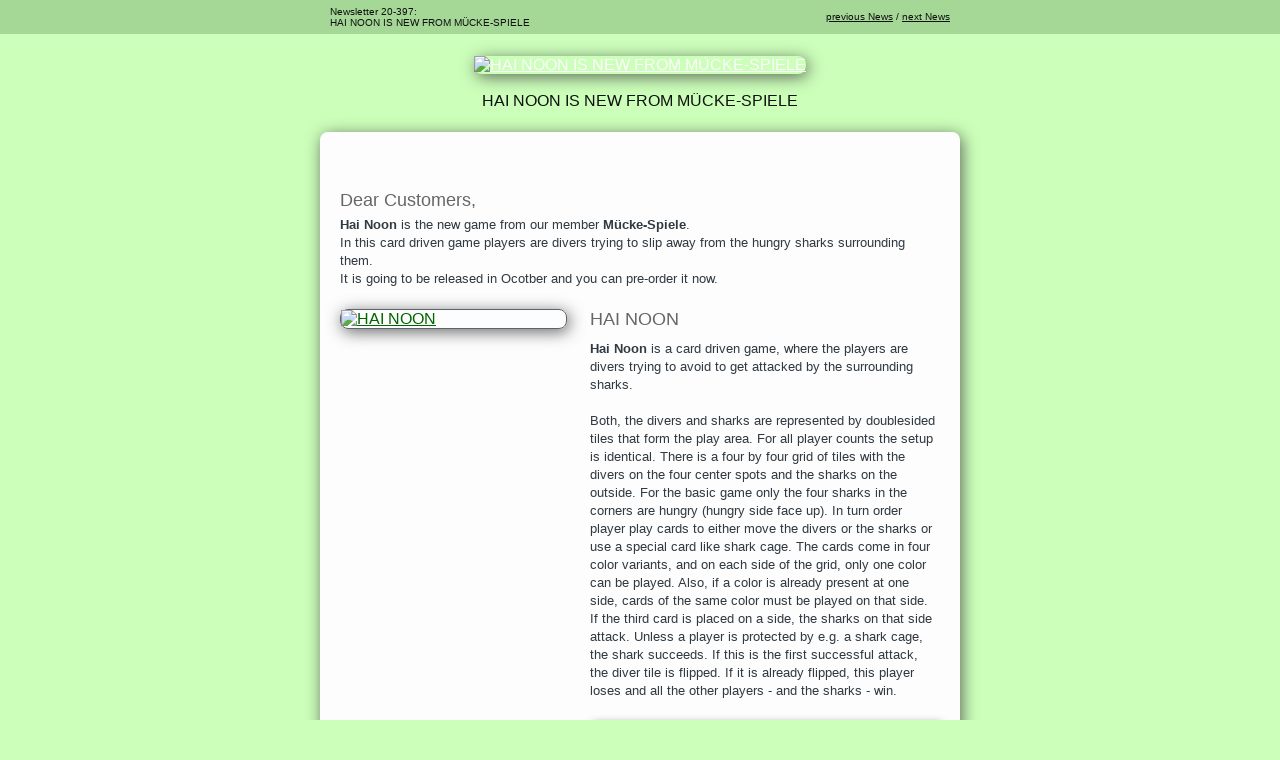

--- FILE ---
content_type: text/html
request_url: https://www.spiel-direkt-eg.com/spiel-direkt-news-20-397-EN.html
body_size: 3073
content:
<!DOCTYPE html>
<html lang="en">

<head>
  <meta http-equiv="Content-Type" content="text/html; charset=utf-8">
  <meta name="viewport" content="width=device-width, initial-scale=1.0" />
  <meta name="description" content="Hai Noon is the new game from Mücke-Spiele. It is going to be released in October and available for pre-order now." />
  <meta property="og:site_name" content="Spiel direkt eG" />
  <meta property="og:title" content="Spiel direkt eG - Newsletter 20-397: HAI NOON IS NEW FROM MÜCKE-SPIELE" />
  <meta property="og:type" content="website" />
  <meta property="og:url" content="https://spiel-direkt-eg.com/spiel-direkt-news-20-397-EN.html" />
  <meta property="og:image" content="https://spiel-direkt-eg.com/bilder/NL_397_EN.jpg">
  <meta property="og:image:type" content="image/jpeg" />
  <meta property="og:description" content="Hai Noon is the new game from Mücke-Spiele. It is going to be released in October and available for pre-order now." />
    <title>Spiel direkt eG - Newsletter 20-397: HAI NOON IS NEW FROM MÜCKE-SPIELE</title>
    <style type="text/css">
        /* Default CSS */

        body,
        #body_style {
            margin: 0;
            padding: 0;
            background: #CCFFBA;
            color: #111111;
        }

        a {
            color: #006600;
        }

        a img {
            border: none;
            text-decoration: none;
        }

        table,
        table td {
            border-collapse: collapse;
            border-spacing: 0;
        }

        .table-100 {
            width: 100%;
        }

        .table-640 {
            max-width: 640px;
            margin: auto;
        }

        .vaT {
           vertical-align: top;
        }

        td,
        h1,
        h2,
        h3,
        p {
            font-family: tahoma, geneva, sans-serif;
            color: #313a42;
        }

        h1,
        h2,
        h3,
        h4 {
            color: #313a42 !important;
            font-weight: normal;
            line-height: 1.2;
        }

        h1 {
            font-size: 24px;
        }

        h2 {
            font-size: 18px;
        }

        h3 {
            font-size: 16px;
        }

        p {
            margin: 0 0 1.6em 0;
        }
        /* Force Outlook to provide a "view in browser" menu link. */

        #outlook a {
            padding: 0;
        }
        /* Preheader and webversion */

        .preheader {
            background-color: #A5D896;
        }

        .preheaderContent,
        .webversion,
        .webversion a {
            color: #111111;
            font-size: 10px;
        }

        .preheaderContent {
            width: 300px;
        }

        .preheaderContent,
        .webversion {
            padding: 5px 10px;
        }

        .webversion {
            width: 340px;
            text-align: right;
        }

        .webversion a {
            text-decoration: underline;
            color: #111111;
            font-size: 10px;
        }
        /* Logo (branding) */

        .logoContainer {
            color: #111111;
            text-align: center;
        }

        .logoContainer a {
            color: #fdfdfd;
        }

        .h20 {
            height: 20px;
        }

        .h10 {
            height: 10px;
        }

        .Boden {
            margin-bottom: 20px;
        }
        /* Complete email content */

        .emailContainer {
            padding: 40px 20px 10px 20px;
            background: #fdfdfd;
            border-radius: 8px;
        }
        /* Button */

        .buttonContainer {
            padding: 10px 0px 10px 0px;
        }

        .button {
            background-color: #CCFFBA;
            padding: 5px 5px 5px 5px;
            text-align: center;
            border-radius: 4px;
            box-shadow: 2px 3px 8px 0px rgba(55, 55, 55, 0.75);
        }

        .button a {
            color: #CE0E0E;
            text-decoration: none;
            display: block;
            font-size: 13px;
        }

        .button-w {
            width: 75%;
        }
        /* An article */

        .sectionContentTitle,
        .sectionMainTitle {
            color: #666666;
        }

        .sectionContentTitle,
        .sectionContent,
        .sectionContentSubTitle {
            padding: 0px 5px 0px 0px;
        }

        .sectionContentTitle {
            font-size: 18px;
            padding: 0px 0px 5px;
            0px;
        }

        .sectionContentSubTitle {
            font-size: 10px;
            text-transform: uppercase;
            padding: 0px 0px 5px 0px;
        }

        .sectionContent {
            font-size: 13px;
            line-height: 18px;
        }

        .sectionArticleImage {
            padding: 0px 15px 0px 0px;
        }

        .sectionArticleImage img {
            padding: 0px 0px 0px 0px;
            -ms-interpolation-mode: bicubic;
            display: block;
            border: 1px solid #5b656e;

        }
        /* Footer and social media */

        .footNotes {
            color: #111111;
            text-align: center;
            padding: 10px 5px 10px 5px;
        }

        .tdg {
            width: 33%;
        }

        .tdk {
            width: 24%;
        }

        .td5 {
            width: 5%;
        }

        .footNotes a {
            color: #111111;
            font-size: 13px;
        }

        .socialMedia {
            padding: 10px 10px 10px 10px;
            background: #A5D896;
            color: #111111;
        }

        .socialImage {
            display:block;
            margin: auto;
        }
        /* Complete test content */

        .Newsgrund {
            padding: 15px 10px 15px 10px;
            background: #A5D896;
            color: #111111;
            border-radius: 8px;
            text-align: center;
        }
        /* Column */

        .column-1 {
            padding-bottom: 20px;
            width: 40%;
        }

        .column-2 {
            padding: 0 0 20px 10px;
            width: 60%;
        }
        /* Image */

        .cw-image {
            width: 100%;
            height: auto
        }

        .cw-round-xxl {
            border-radius: 24px!important
        }

        .cw-round-large {
            border-radius: 8px!important
        }

        .cw-border-2 {
            border: 1px solid ##23671e;
            box-shadow: 2px 3px 16px 0px rgba(55, 55, 55, 0.75);
            !important
        }

        .cw-border-3 {
            box-shadow: 2px 3px 16px 0px rgba(55, 55, 55, 0.75);
            !important
        }

        .cw-button {
            box-shadow: 2px 3px 8px 0px rgba(55, 55, 55, 0.75);
            !important
        }
        /* CSS for specific screen width(s) */

        @media only screen and (max-width: 480px) {
            body,
            table,
            td,
            p,
            a,
            li,
            blockquote {
                -webkit-text-size-adjust: none !important;
            }NL115
        }

    </style>
</head>

<body>
    <!-- Start  Preheader -->
      <table class="preheader table-100 Boden">
        <tr>
          <td>

<!-- Start Webversion -->
            <table class="table-640">
              <tr>
                <td class="preheaderContent">Newsletter 20-397:<br />HAI NOON IS NEW FROM MÜCKE-SPIELE<br />

                </td>
                <td class="webversion">
                    <a href="https://www.spiel-direkt-eg.com/spiel-direkt-news-20-395-EN.html" title="previous News">previous News</a> / <a href="https://www.spiel-direkt-eg.com/spiel-direkt-news-20-399-EN.html" title="next News">next News</a>
                </td>
              </tr>
            </table>
<!-- Ende Webversion -->

          </td>
        </tr>
      </table>
<!-- Ende preheader -->

<!-- Start topHeader -->
      <table class="topHeader table-100">
        <tr>
          <td>

<!-- Start Logo (branding) -->
            <table class="table-640 logoContainer Boden">
              <tr>
                <td class="logoContainer">
                  <a href="https://spiel-direkt-eg.eu/" title="Spiel direkt eG">
                    <img class="cw-border-2 cw-round-large cw-image" src="https://spiel-direkt-eg.com/bilder/NL_397_EN.jpg" alt="HAI NOON IS NEW FROM MÜCKE-SPIELE"></a> <br /> <br />HAI NOON IS NEW FROM MÜCKE-SPIELE
                </td>
              </tr>
            </table>
<!-- Ende Logo (branding) -->

          </td>
        </tr>
      </table>
<!-- Ende topHeader -->


<!-- Start News-Inhalt -->
      <table class="table-640 Boden">
        <tr>
          <td class="emailContainer cw-border-3">


<!-- Start Ansprache  -->
            <table class="table-100">
            <tr><td class="sectionContentTitle">
            Dear Customers,</td></tr><br />
              <tr>
            <td class="sectionContent">

        <p>

          <strong>Hai Noon</strong> is the new game from our member <strong>Mücke-Spiele</strong>. <br />
          In this card driven game players are divers trying to slip away from the hungry sharks surrounding them.<br />
          It is going to be released in Ocotber and you can pre-order it now.

        </p>

            </td>
            </tr>
            </table>
<!-- Ende Ansprache  -->

<!-- Start Artikel  -->
  <table class="table-100 Boden">
              <tr>
                <td class="column-1 sectionArticleImage vaT">
                  <a href="https://spiel-direkt-eg.eu/content/hai-noon?language=en" target="_blank" rel="noopener noreferrer nofollow external onfocus="this.blur()">
                <img class="cw-border-2 cw-round-large cw-image" alt="HAI NOON" src="https://spiel-direkt-eg.eu/sites/default/files/styles/uc_product/public/hainoon_cover_300dpi_rgb.jpg"/>
                </a>
                </td>
                <td class="column-2 vaT">
                  <table>
                    <tr><td class="sectionContentTitle vaT">HAI NOON
</td></tr>
                    <tr><td class="sectionContentSubTitle vaT">
</td></tr>
                    <tr>
                      <td class="sectionContent">

                      <p>

                        <b>Hai Noon</b> is a card driven game, where the players are divers trying to avoid to get attacked by the surrounding sharks.<br />
<br />
Both, the divers and sharks are represented by doublesided tiles that form the play area. For all player counts the setup is identical. There is a four by four grid of tiles with the divers on the four center spots and the sharks on the outside. For the basic game only the four sharks in the corners are hungry (hungry side face up). In turn order player play cards to either move the divers or the sharks or use a special card like shark cage. The cards come in four color variants, and on each side of the grid, only one color can be played. Also, if a color is already present at one side, cards of the same color must be played on that side. If the third card is placed on a side, the sharks on that side attack. Unless a player is protected by e.g. a shark cage, the shark succeeds. If this is the first successful attack, the diver tile is flipped. If it is already flipped, this player loses and all the other players - and the sharks - win.

                      </p>


					 </td>
                    </tr>
                    <tr><td class="button"><a href="https://spiel-direkt-eg.eu/content/vorbestellungen-pre-orders" title="Pre-order HAI NOON now at Spiel direkt eG." target="_blank" rel="noopener noreferrer nofollow external">Pre-order HAI NOON now at Spiel direkt eG.</a></td></tr>
                  </table>
                </td>
              </tr>
            </table>
<!-- Ende Artikel  -->

<!-- Start Nachwort  -->
              <table class="table-100 Boden">
                          <tr><td class="sectionContent">
           <p>At the Spiel direkt eG you will find a unique range of games of exceptional publishers.<br />
           <a href="https://spiel-direkt-eg.eu/" >Just have a look.</a> </p>
            </td></tr>
            <tr><td class="sectionContentTitle">
            Best regards<br />
            Henning Poehl</td></tr>
            </table>
<!-- Ende Nachwort  -->

          </td>
        </tr>
      </table>
<!-- Ende News-Inhalt  -->

<!-- Beginn Newsgrund -->
            <table class="table-640 Newsgrund cw-border-3 Boden">
              <tr>
                <td class="Newsgrund">
              <b>Note:</b> This public online version of the newsletter does not contain any wholesale prices, in contrast to the newsletter sent to you by e-mail distribution list.
                </td>
              </tr>
            </table>
<!-- Ende Newsgrund -->

<!-- Start Social media -->
            <table class="table-100">
              <tr>
               <td class="socialMedia">
                  <a href="https://www.facebook.com/spiel.direkt/" title="Spiel direkt eG bei Facebook" target="_blank" rel="noopener noreferrer external"><img src="https://www.cthulhu-webshop.de/bilder/faceb.png" width="29" alt="Facebook" class="cw-border-3 cw-round-xxl socialImage" /></a>
                </td>
              </tr>
            </table>
<!-- Ende Social media -->

<!-- Start Footer -->
            <table class="table-100">
              <tr>
                <td class="footNotes td5">
                </td>
                 <td class="footNotes tdg h20">
                  <a href="https://www.spiel-direkt-eg.eu/" title="Online-Bestellung">Online bestellen / Order Online</a>
                </td>
                 <td class="footNotes tdk">
                  <a href="https://spiel-direkt-eg.de/datenschutz" title="Datenschutz">Datenschutz / Privacy Policy</a>
                </td>
                <td class="footNotes tdg">
                  <a href="https://spiel-direkt-eg.de/impressum" title="Spiel direkt eG">Impressum / Imprint</a>
                </td>
                <td class="footNotes td5">
                </td>
                </tr>
                <tr>
                   <td>
                    </td>
                    <td>
                    </td>
                    <td class="footNotes tdk">
                    <a href="https://www.spiel-direkt-eg.com/" title="News-Archiv">News-Archiv</a>
                    </td>
                    <td>
                    </td>
                    <td>
                    </td>
                </tr>
            </table>
<!-- Ende Footer -->

</body>
</html>
